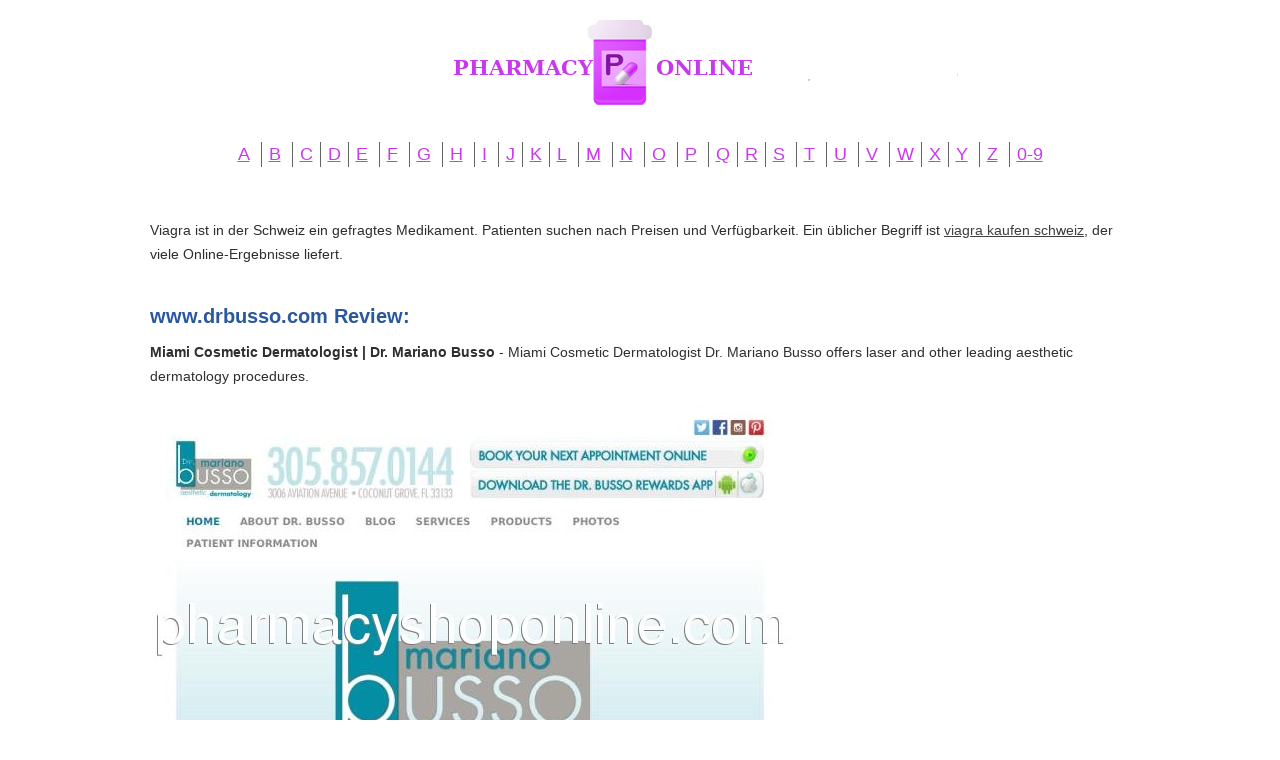

--- FILE ---
content_type: text/html; charset=UTF-8
request_url: http://pharmacyshoponline.com/w/www.drbusso.com.html
body_size: 4473
content:
<!DOCTYPE HTML>
<html>
<head><meta http-equiv="content-type" content="text/html; charset=utf-8" />
<meta name="viewport" content="width=device-width, initial-scale=1.0">
<title>Sclerotherapy Varicose Treatment Miami | Dr. Busso</title>
<meta name="description" content="Reduce the appearance of varicose and spider veins with sclerotherapy, now offered by Miami physician Dr. Busso." />
<link rel="stylesheet" href="/images/pharmacyshoponline.css">
<link rel="canonical"  href="http://pharmacyshoponline.com/w/www.drbusso.com.html" />
<base  href="http://pharmacyshoponline.com/">
</head><body><div class="wrapper"><div class="max-wrap">
<header class="header"><div class="logo"><a href="/"><img src="/images/12_pharmacy.png" alt="Pharmacy Online" /></a></div><div class="abc"><ul class="abc-list">
<li><a href="/a/" title="A Pharmacy Online">A</a></li>
<li><a href="/b/" title="B Pharmacy Online">B</a></li>
<li><a href="/c/" title="C Pharmacy Online">C</a></li><li><a href="/d/" title="D Pharmacy Online">D</a></li><li><a href="/e/" title="E Pharmacy Online">E</a></li>
<li><a href="/f/" title="F Pharmacy Online">F</a></li>
<li><a href="/g/" title="G Pharmacy Online">G</a></li>
<li><a href="/h/" title="H Pharmacy Online">H</a></li>
<li><a href="/i/" title="I Pharmacy Online">I</a></li>
<li><a href="/j/" title="J Pharmacy Online">J</a></li><li><a href="/k/" title="K Pharmacy Online">K</a></li><li><a href="/l/" title="L Pharmacy Online">L</a></li>
<li><a href="/m/" title="M Pharmacy Online">M</a></li>
<li><a href="/n/" title="N Pharmacy Online">N</a></li>
<li><a href="/o/" title="O Pharmacy Online">O</a></li>
<li><a href="/p/" title="P Pharmacy Online">P</a></li>
<li><a href="/q/" title="Q Pharmacy Online">Q</a></li><li><a href="/r/" title="R Pharmacy Online">R</a></li><li><a href="/s/" title="S Pharmacy Online">S</a></li>
<li><a href="/t/" title="T Pharmacy Online">T</a></li>
<li><a href="/u/" title="U Pharmacy Online">U</a></li>
<li><a href="/v/" title="V Pharmacy Online">V</a></li>
<li><a href="/w/" title="W Pharmacy Online">W</a></li><li><a href="/x/" title="X Pharmacy Online">X</a></li><li><a href="/y/" title="Y Pharmacy Online">Y</a></li>
<li><a href="/z/" title="Z Pharmacy Online">Z</a></li>
<li><a href="/0/" title="0-9 Pharmacy Online">0-9</a></li></ul></div></header><div class="content">
<div class="conteiner"><p><p>Viagra ist in der Schweiz ein gefragtes Medikament. Patienten suchen nach Preisen und Verfügbarkeit. Ein üblicher Begriff ist <a href="https://naturheilpraxis-hauri.ch/potenz-steigern/viagra/">viagra kaufen schweiz</a>, der viele Online-Ergebnisse liefert.</p><p>
<h2>www.drbusso.com Review:</h2>
<b>Miami Cosmetic Dermatologist | Dr. Mariano Busso</b> - Miami Cosmetic Dermatologist Dr. Mariano Busso offers laser and other leading aesthetic dermatology procedures.
<p><img class="pharmacyshoponline" src="/images/big/www.drbusso.com.jpg">

<li>http://www.drbusso.com/about-dr-busso/ <b>About Dr. Mariano Busso, Miami Cosmetic Dermatologist</b> - Learn more about Dr. Mariano Busso. His experienced touch comes from thousands of successful procedures.
<li>http://www.drbusso.com/busso-mission/ <b>Our Mission | Dr. Mariano Busso</b> - Our mission: To provide the highest quality dermatological care to each patient. Learn more about Dr. Mariano Busso.
<li>http://www.drbusso.com/dr-bussos-staff/ <b>Meet Our Staff | Office of Dr. Mariano Busso</b> - Meet the Miami office and medical staff of Dr. Mariano Busso. High quality medical care in a professional setting.
<li>http://www.drbusso.com/our-office/ <b>Welcome to Our Office | Dr. Mariano Busso</b> - Learn about our state of the art facility for cosmetic and aesthetic dermatology, located in Coconut Grove, Fl.
<li>http://www.drbusso.com/dr-busso-videos/ <b>Video Interviews and Related Media Featuring Dr. Busso</b> - Watch video interviews, celebrity endorsements, and related media featuring Miami dermatologist Dr. Mariano Busso.
<li>http://www.drbusso.com/dermal-filler-correction/ <b>Dermal Filler Correction | Dr. Mariano Busso</b> - Learn why Miami men and women trust dermal filler expert, Dr. Busso, with the most complex corrective procedures.
<li>http://www.drbusso.com/blog/ <b>Blog - Dr. Mariano Busso - Miami Cosmetic Dermatologist</b> - Read Miami cosmetic dermatologist, Dr. Mariano Busso&#039;s blog. Learn about advanced, non-surgical cosmetic treatment options available in his Coconut Grove office.
<li>http://www.drbusso.com/botox/ <b>BOTOX® Miami | Safe Injections with Dr. Busso</b> - BOTOX® injections in Miami. Visit Miami’s best physician for unparalleled BOTOX® results, Dr. Mariano Busso.
<li>http://www.drbusso.com/dysport/ <b>Dysport® Miami | Reduce Fine Lines &amp; Wrinkles</b> - Trusted Miami Dysport specialist, Dr. Mariano Busso. Schedule online for expert fine line and wrinkle treatment.
<li>http://www.drbusso.com/xeomin/ <b>Xeomin Miami | Safe Treatment with Dr. Busso</b> - Miami Xeomin injections and treatment. Visit Miami’s best physician, cosmetic dermatologist Dr. Mariano Busso.
<li>http://www.drbusso.com/juvederm/ <b>Dr. Mariano Busso offers Juvéderm Voluma injectable gel.</b> - Juvéderm Injectable Gel is a safe, effective, FDA-approved gel that restores volume to skin and smooths away moderate to severe facial wrinkles and folds.
<li>http://www.drbusso.com/restylane/ <b>Miami Restylane® Treatments | Dr. Mariano Busso</b> - Miami Restylane® treatment with filler expert, Dr. Busso. Restore volume and reverse wrinkles. Schedule today.
<li>http://www.drbusso.com/restylane-silk/ <b>Restylane Silk for Lips - Dr. Mariano Busso</b> - Dr. Busso offers Restylane Silk, the first and only FDA-approved treatment designed to specifically treat lips and the lines around them.
<li>http://www.drbusso.com/silikon-1000/ <b>Silikon™ 1000 Treatments in Miami | Dr. Busso</b> - Silikon™ 1000 is FDA-approved for treatment of wrinkles, fine lines, and volume replacement. Learn more here.
<li>http://www.drbusso.com/vanquish-fat-destroyer/ <b>VANQUISH Fat Destroyer - Dr. Mariano Busso, Miami</b> - Miami dermatologist, Dr. Mariano Busso uses VANQUISH radio therapy to and painlessly destroy fat. Many patients see reduction of 3-6 inches.
<li>http://www.drbusso.com/kybella/ <b>Kybella for Neck Fat Reduction - Dr. Mariano Busso</b> - Dr. mariano Busso offers KYBELLA to improve the profile and appearance of moderate to severe fat below the chin (submental fat), also called “double chin.”
<li>http://www.drbusso.com/thermismooth/ <b>Dr. Mariano Busso - ThermiSmooth Skin Tightening in Miami</b> - Miami dermatologist Dr. Mariano Busso offers ThermiSmooth. Painless radiofrequency energy is applied to tighten skin by promoting natural collagen growth.
<li>http://www.drbusso.com/thermitight/ <b>ThermiTight Non-Surgical Skin Tightening in Miami</b> - ThermiTight stimulates collagen to create tighter, more youthful skin. View before and after photos of patients.
<li>http://www.drbusso.com/thermiva/ <b>ThermiVa - Dr. Mariano Busso - Miami Cosmetic Dermatologist</b> - Dr. Mariano Busso offers ThermiVa treatment in Miami, a non-surgical procedure that tightens tissue and improves the aesthetic appearance of their vagina.
<li>http://www.drbusso.com/chemical-peels/ <b>Chemical Peels Miami | Dr. Mariano Busso</b> - Chemical peels remove damaged skin to reveal your smooth and natural glow. Get younger looking skin with Dr. Busso.
<li>http://www.drbusso.com/medical-facials/ <b>Medical Facials Miami | Dr. Mariano Busso</b> - Medical facials performed by Miami physician, Dr. Mariano Busso. Rejuvenate your skin. Schedule online today.
<li>http://www.drbusso.com/microdermabrasion/ <b>Miami Microdermabrasion Expert | Dr. Mariano Busso</b> - Acclaimed dermatologist Dr. Busso offers expert microdermabrasion procedures and followup care. Schedule online.
<li>http://www.drbusso.com/sclerotherapy/ <b>Sclerotherapy Varicose Treatment Miami | Dr. Busso</b> - Reduce the appearance of varicose and spider veins with sclerotherapy, now offered by Miami physician Dr. Busso.<hr><p>Country: 67.227.228.200, North America, US
<p>City: -84.636 Michigan, United States
<div class="article"><p><li><b>ravishankar</b> - Amazon had done a great deal by bringing them in kindle format at cheap ...<p>As there is no doubt about the greatness of this letters to share holder of berkshire hathway and wisdom of warren buffet.Amazon had done a great deal by bringing them in kindle format at cheap price which can be accessed through anywhere by different devices.....
<p><li><b>SuzieQ</b> - Best Toy So Far For Brainwashing The Kiddos To Be.......<p>This has got to be the best toy I've come across so far for brainwashing my little Cindy Lou into accepting and not questioning the "police state", now in full swing at an airport (and soon a shopping mall, sports arena, etc) near you.
<p><li><b>Amazon Customer</b> - Great car seat<p>Great car seat! Our 11 month old loves it and fits perfectly. If you move car seats between cars frequently then this one is not for you. Installing the seat in my 4 door sadan was no easy task. My only really complaint is that the harness is difficult to get tight enough once the child is in the seat. I often have to reach behind the seat and manually tighten in with the shoulder straps and then pull the tightening belt in the front. Not a big deal though as it's pretty quick to do. Although once he is forward facing I'm not sure how this is going to go.
<p><li><b>Adam</b> - It worked.<p>I had a code (i think 420).  I used a bottle about 9 months ago and the code cleared.  It came back 2 weeks ago so I did it again.  It worked again.  I guess every 9 months is better than a new cat.  It is an 2004 Acura MDX.
<p><li><b>Alicia Perk</b> - So cool!!!<p>I got the gloom F1 virtual reality goggles and they are so awesome!!! The first time I tried them and I loved them right away it feels like you are in the app literally!!! Easy to put the straps on and comes all put together. I got this product at a discounted price for my honest and unbasied review.
<p><li><b>Mike Doughty</b> - I must say I really like this case<p>I bought this with some fear as every review at the time said they received it for free or with a discount. I didn't receive any discount or free item and took a chance since the descriptions seemed to indicate it was the case to fit my needs. I must say I really like this case. Between the material and the perfect fitting pencil holder, I am strongly recommending the same case for my daughter's iPad Pro.
<p><li><b>Geraldine Vizzerra</b> - Could not figure out index.<p>This bible is good but I could not figure out how to go directly from one chapter of the bible to another.  I would have to go back to the index each time.  A little bit slow, but much better than a hard copy of the bible.
</div>

</div>
</div>
</div></div>
<footer class="footer">
<div class="copyright">Copyright © 2010-2017 Pharmacy Online
</div>
</footer>
<script defer src="https://static.cloudflareinsights.com/beacon.min.js/vcd15cbe7772f49c399c6a5babf22c1241717689176015" integrity="sha512-ZpsOmlRQV6y907TI0dKBHq9Md29nnaEIPlkf84rnaERnq6zvWvPUqr2ft8M1aS28oN72PdrCzSjY4U6VaAw1EQ==" data-cf-beacon='{"version":"2024.11.0","token":"2cffdee4ef3c4e57b71afa91ddcd250e","r":1,"server_timing":{"name":{"cfCacheStatus":true,"cfEdge":true,"cfExtPri":true,"cfL4":true,"cfOrigin":true,"cfSpeedBrain":true},"location_startswith":null}}' crossorigin="anonymous"></script>
</body>
</html>